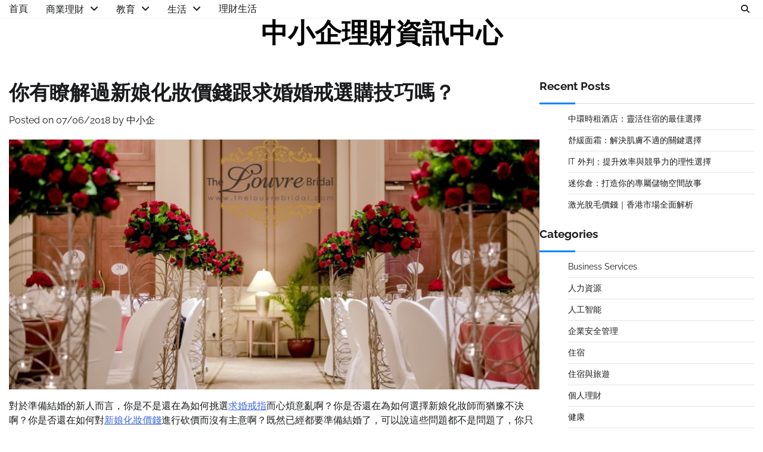

--- FILE ---
content_type: text/html; charset=UTF-8
request_url: https://www.radio71.hk/lifestyle/wedding/%E4%BD%A0%E6%9C%89%E7%9E%AD%E8%A7%A3%E9%81%8E%E6%96%B0%E5%A8%98%E5%8C%96%E5%A6%9D%E5%83%B9%E9%8C%A2%E8%B7%9F%E6%B1%82%E5%A9%9A%E5%A9%9A%E6%88%92%E9%81%B8%E8%B3%BC%E6%8A%80%E5%B7%A7%E5%97%8E%EF%BC%9F/
body_size: 16917
content:
<!doctype html>
<html lang="en-US">
<head>
	<meta charset="UTF-8">
	<meta name="viewport" content="width=device-width, initial-scale=1">
	<link rel="profile" href="https://gmpg.org/xfn/11">

	<meta name='robots' content='index, follow, max-image-preview:large, max-snippet:-1, max-video-preview:-1' />

	<!-- This site is optimized with the Yoast SEO plugin v25.1 - https://yoast.com/wordpress/plugins/seo/ -->
	<title>你有瞭解過新娘化妝價錢跟求婚婚戒選購技巧嗎？ - 中小企理財資訊中心</title>
	<link rel="canonical" href="https://www.radio71.hk/lifestyle/wedding/你有瞭解過新娘化妝價錢跟求婚婚戒選購技巧嗎？/" />
	<meta property="og:locale" content="en_US" />
	<meta property="og:type" content="article" />
	<meta property="og:title" content="你有瞭解過新娘化妝價錢跟求婚婚戒選購技巧嗎？ - 中小企理財資訊中心" />
	<meta property="og:description" content="對於準備結婚的新人而言，你是不是還在為如何挑選求婚戒指而心煩意亂啊？你是否還在為如何選擇新娘化妝師而猶豫不決啊？你是否還在如何對新娘化妝價錢進行砍價而沒有主意啊？既然已經都要準備結婚了，可以說這些問題都不是問題了，你只要稍稍費點腦筋跟時間，這些問題都可以統統解決了。 結婚最免不了的就是新娘化妝價錢跟挑選求婚婚戒。對於女人而言，在結婚之日都希望自己風風彩彩、光彩照人一般，但是這些都免不了請化妝師。對於新娘化妝價錢，幾乎市面上的價格都不會相差太大，就小編瞭解，一般普通跟妝師價格在800-1000元左右；中級價格一般在1000-2000元左右，高級價格則是2000-4000元左右，大家需根據自己的經濟情況而定。 至於求婚婚戒的選購，一般可以遵循以下的選購技巧，一是求婚婚戒的價格要適度，與自身生活水平相當價位就可以了；二是求婚婚戒的款式很重要，款式需綜合雙方的意見；三是求婚婚戒的質量要有保證，婚戒屬於奢侈品，購買次數不多，但是要保證質量才物有所值。 No related posts." />
	<meta property="og:url" content="https://www.radio71.hk/lifestyle/wedding/你有瞭解過新娘化妝價錢跟求婚婚戒選購技巧嗎？/" />
	<meta property="og:site_name" content="中小企理財資訊中心" />
	<meta property="article:published_time" content="2018-06-07T09:07:58+00:00" />
	<meta property="article:modified_time" content="2018-06-07T09:10:27+00:00" />
	<meta property="og:image" content="https://www.radio71.hk/wp-content/uploads/2018/06/wedding2.jpg" />
	<meta property="og:image:width" content="2000" />
	<meta property="og:image:height" content="1335" />
	<meta property="og:image:type" content="image/jpeg" />
	<meta name="author" content="中小企" />
	<meta name="twitter:card" content="summary_large_image" />
	<meta name="twitter:label1" content="Written by" />
	<meta name="twitter:data1" content="中小企" />
	<script type="application/ld+json" class="yoast-schema-graph">{"@context":"https://schema.org","@graph":[{"@type":"WebPage","@id":"https://www.radio71.hk/lifestyle/wedding/%e4%bd%a0%e6%9c%89%e7%9e%ad%e8%a7%a3%e9%81%8e%e6%96%b0%e5%a8%98%e5%8c%96%e5%a6%9d%e5%83%b9%e9%8c%a2%e8%b7%9f%e6%b1%82%e5%a9%9a%e5%a9%9a%e6%88%92%e9%81%b8%e8%b3%bc%e6%8a%80%e5%b7%a7%e5%97%8e%ef%bc%9f/","url":"https://www.radio71.hk/lifestyle/wedding/%e4%bd%a0%e6%9c%89%e7%9e%ad%e8%a7%a3%e9%81%8e%e6%96%b0%e5%a8%98%e5%8c%96%e5%a6%9d%e5%83%b9%e9%8c%a2%e8%b7%9f%e6%b1%82%e5%a9%9a%e5%a9%9a%e6%88%92%e9%81%b8%e8%b3%bc%e6%8a%80%e5%b7%a7%e5%97%8e%ef%bc%9f/","name":"你有瞭解過新娘化妝價錢跟求婚婚戒選購技巧嗎？ - 中小企理財資訊中心","isPartOf":{"@id":"https://www.radio71.hk/#website"},"primaryImageOfPage":{"@id":"https://www.radio71.hk/lifestyle/wedding/%e4%bd%a0%e6%9c%89%e7%9e%ad%e8%a7%a3%e9%81%8e%e6%96%b0%e5%a8%98%e5%8c%96%e5%a6%9d%e5%83%b9%e9%8c%a2%e8%b7%9f%e6%b1%82%e5%a9%9a%e5%a9%9a%e6%88%92%e9%81%b8%e8%b3%bc%e6%8a%80%e5%b7%a7%e5%97%8e%ef%bc%9f/#primaryimage"},"image":{"@id":"https://www.radio71.hk/lifestyle/wedding/%e4%bd%a0%e6%9c%89%e7%9e%ad%e8%a7%a3%e9%81%8e%e6%96%b0%e5%a8%98%e5%8c%96%e5%a6%9d%e5%83%b9%e9%8c%a2%e8%b7%9f%e6%b1%82%e5%a9%9a%e5%a9%9a%e6%88%92%e9%81%b8%e8%b3%bc%e6%8a%80%e5%b7%a7%e5%97%8e%ef%bc%9f/#primaryimage"},"thumbnailUrl":"https://www.radio71.hk/wp-content/uploads/2018/06/wedding2.jpg","datePublished":"2018-06-07T09:07:58+00:00","dateModified":"2018-06-07T09:10:27+00:00","author":{"@id":"https://www.radio71.hk/#/schema/person/f3a736ff2c249eabdf956cbaa1780ceb"},"breadcrumb":{"@id":"https://www.radio71.hk/lifestyle/wedding/%e4%bd%a0%e6%9c%89%e7%9e%ad%e8%a7%a3%e9%81%8e%e6%96%b0%e5%a8%98%e5%8c%96%e5%a6%9d%e5%83%b9%e9%8c%a2%e8%b7%9f%e6%b1%82%e5%a9%9a%e5%a9%9a%e6%88%92%e9%81%b8%e8%b3%bc%e6%8a%80%e5%b7%a7%e5%97%8e%ef%bc%9f/#breadcrumb"},"inLanguage":"en-US","potentialAction":[{"@type":"ReadAction","target":["https://www.radio71.hk/lifestyle/wedding/%e4%bd%a0%e6%9c%89%e7%9e%ad%e8%a7%a3%e9%81%8e%e6%96%b0%e5%a8%98%e5%8c%96%e5%a6%9d%e5%83%b9%e9%8c%a2%e8%b7%9f%e6%b1%82%e5%a9%9a%e5%a9%9a%e6%88%92%e9%81%b8%e8%b3%bc%e6%8a%80%e5%b7%a7%e5%97%8e%ef%bc%9f/"]}]},{"@type":"ImageObject","inLanguage":"en-US","@id":"https://www.radio71.hk/lifestyle/wedding/%e4%bd%a0%e6%9c%89%e7%9e%ad%e8%a7%a3%e9%81%8e%e6%96%b0%e5%a8%98%e5%8c%96%e5%a6%9d%e5%83%b9%e9%8c%a2%e8%b7%9f%e6%b1%82%e5%a9%9a%e5%a9%9a%e6%88%92%e9%81%b8%e8%b3%bc%e6%8a%80%e5%b7%a7%e5%97%8e%ef%bc%9f/#primaryimage","url":"https://www.radio71.hk/wp-content/uploads/2018/06/wedding2.jpg","contentUrl":"https://www.radio71.hk/wp-content/uploads/2018/06/wedding2.jpg","width":2000,"height":1335},{"@type":"BreadcrumbList","@id":"https://www.radio71.hk/lifestyle/wedding/%e4%bd%a0%e6%9c%89%e7%9e%ad%e8%a7%a3%e9%81%8e%e6%96%b0%e5%a8%98%e5%8c%96%e5%a6%9d%e5%83%b9%e9%8c%a2%e8%b7%9f%e6%b1%82%e5%a9%9a%e5%a9%9a%e6%88%92%e9%81%b8%e8%b3%bc%e6%8a%80%e5%b7%a7%e5%97%8e%ef%bc%9f/#breadcrumb","itemListElement":[{"@type":"ListItem","position":1,"name":"Home","item":"https://www.radio71.hk/"},{"@type":"ListItem","position":2,"name":"你有瞭解過新娘化妝價錢跟求婚婚戒選購技巧嗎？"}]},{"@type":"WebSite","@id":"https://www.radio71.hk/#website","url":"https://www.radio71.hk/","name":"中小企理財資訊中心","description":"","potentialAction":[{"@type":"SearchAction","target":{"@type":"EntryPoint","urlTemplate":"https://www.radio71.hk/?s={search_term_string}"},"query-input":{"@type":"PropertyValueSpecification","valueRequired":true,"valueName":"search_term_string"}}],"inLanguage":"en-US"},{"@type":"Person","@id":"https://www.radio71.hk/#/schema/person/f3a736ff2c249eabdf956cbaa1780ceb","name":"中小企","image":{"@type":"ImageObject","inLanguage":"en-US","@id":"https://www.radio71.hk/#/schema/person/image/","url":"https://secure.gravatar.com/avatar/69ff3a065834037d7231e4dab7b75656754fa7d182df16b56ef8dc10165e14b0?s=96&d=mm&r=g","contentUrl":"https://secure.gravatar.com/avatar/69ff3a065834037d7231e4dab7b75656754fa7d182df16b56ef8dc10165e14b0?s=96&d=mm&r=g","caption":"中小企"},"url":"https://www.radio71.hk/author/radi1hk1/"}]}</script>
	<!-- / Yoast SEO plugin. -->


<link rel="alternate" type="application/rss+xml" title="中小企理財資訊中心 &raquo; Feed" href="https://www.radio71.hk/feed/" />
<link rel="alternate" type="application/rss+xml" title="中小企理財資訊中心 &raquo; Comments Feed" href="https://www.radio71.hk/comments/feed/" />
<link rel="alternate" title="oEmbed (JSON)" type="application/json+oembed" href="https://www.radio71.hk/wp-json/oembed/1.0/embed?url=https%3A%2F%2Fwww.radio71.hk%2Flifestyle%2Fwedding%2F%25e4%25bd%25a0%25e6%259c%2589%25e7%259e%25ad%25e8%25a7%25a3%25e9%2581%258e%25e6%2596%25b0%25e5%25a8%2598%25e5%258c%2596%25e5%25a6%259d%25e5%2583%25b9%25e9%258c%25a2%25e8%25b7%259f%25e6%25b1%2582%25e5%25a9%259a%25e5%25a9%259a%25e6%2588%2592%25e9%2581%25b8%25e8%25b3%25bc%25e6%258a%2580%25e5%25b7%25a7%25e5%2597%258e%25ef%25bc%259f%2F" />
<link rel="alternate" title="oEmbed (XML)" type="text/xml+oembed" href="https://www.radio71.hk/wp-json/oembed/1.0/embed?url=https%3A%2F%2Fwww.radio71.hk%2Flifestyle%2Fwedding%2F%25e4%25bd%25a0%25e6%259c%2589%25e7%259e%25ad%25e8%25a7%25a3%25e9%2581%258e%25e6%2596%25b0%25e5%25a8%2598%25e5%258c%2596%25e5%25a6%259d%25e5%2583%25b9%25e9%258c%25a2%25e8%25b7%259f%25e6%25b1%2582%25e5%25a9%259a%25e5%25a9%259a%25e6%2588%2592%25e9%2581%25b8%25e8%25b3%25bc%25e6%258a%2580%25e5%25b7%25a7%25e5%2597%258e%25ef%25bc%259f%2F&#038;format=xml" />
<style id='wp-img-auto-sizes-contain-inline-css'>
img:is([sizes=auto i],[sizes^="auto," i]){contain-intrinsic-size:3000px 1500px}
/*# sourceURL=wp-img-auto-sizes-contain-inline-css */
</style>
<style id='wp-emoji-styles-inline-css'>

	img.wp-smiley, img.emoji {
		display: inline !important;
		border: none !important;
		box-shadow: none !important;
		height: 1em !important;
		width: 1em !important;
		margin: 0 0.07em !important;
		vertical-align: -0.1em !important;
		background: none !important;
		padding: 0 !important;
	}
/*# sourceURL=wp-emoji-styles-inline-css */
</style>
<style id='wp-block-library-inline-css'>
:root{--wp-block-synced-color:#7a00df;--wp-block-synced-color--rgb:122,0,223;--wp-bound-block-color:var(--wp-block-synced-color);--wp-editor-canvas-background:#ddd;--wp-admin-theme-color:#007cba;--wp-admin-theme-color--rgb:0,124,186;--wp-admin-theme-color-darker-10:#006ba1;--wp-admin-theme-color-darker-10--rgb:0,107,160.5;--wp-admin-theme-color-darker-20:#005a87;--wp-admin-theme-color-darker-20--rgb:0,90,135;--wp-admin-border-width-focus:2px}@media (min-resolution:192dpi){:root{--wp-admin-border-width-focus:1.5px}}.wp-element-button{cursor:pointer}:root .has-very-light-gray-background-color{background-color:#eee}:root .has-very-dark-gray-background-color{background-color:#313131}:root .has-very-light-gray-color{color:#eee}:root .has-very-dark-gray-color{color:#313131}:root .has-vivid-green-cyan-to-vivid-cyan-blue-gradient-background{background:linear-gradient(135deg,#00d084,#0693e3)}:root .has-purple-crush-gradient-background{background:linear-gradient(135deg,#34e2e4,#4721fb 50%,#ab1dfe)}:root .has-hazy-dawn-gradient-background{background:linear-gradient(135deg,#faaca8,#dad0ec)}:root .has-subdued-olive-gradient-background{background:linear-gradient(135deg,#fafae1,#67a671)}:root .has-atomic-cream-gradient-background{background:linear-gradient(135deg,#fdd79a,#004a59)}:root .has-nightshade-gradient-background{background:linear-gradient(135deg,#330968,#31cdcf)}:root .has-midnight-gradient-background{background:linear-gradient(135deg,#020381,#2874fc)}:root{--wp--preset--font-size--normal:16px;--wp--preset--font-size--huge:42px}.has-regular-font-size{font-size:1em}.has-larger-font-size{font-size:2.625em}.has-normal-font-size{font-size:var(--wp--preset--font-size--normal)}.has-huge-font-size{font-size:var(--wp--preset--font-size--huge)}.has-text-align-center{text-align:center}.has-text-align-left{text-align:left}.has-text-align-right{text-align:right}.has-fit-text{white-space:nowrap!important}#end-resizable-editor-section{display:none}.aligncenter{clear:both}.items-justified-left{justify-content:flex-start}.items-justified-center{justify-content:center}.items-justified-right{justify-content:flex-end}.items-justified-space-between{justify-content:space-between}.screen-reader-text{border:0;clip-path:inset(50%);height:1px;margin:-1px;overflow:hidden;padding:0;position:absolute;width:1px;word-wrap:normal!important}.screen-reader-text:focus{background-color:#ddd;clip-path:none;color:#444;display:block;font-size:1em;height:auto;left:5px;line-height:normal;padding:15px 23px 14px;text-decoration:none;top:5px;width:auto;z-index:100000}html :where(.has-border-color){border-style:solid}html :where([style*=border-top-color]){border-top-style:solid}html :where([style*=border-right-color]){border-right-style:solid}html :where([style*=border-bottom-color]){border-bottom-style:solid}html :where([style*=border-left-color]){border-left-style:solid}html :where([style*=border-width]){border-style:solid}html :where([style*=border-top-width]){border-top-style:solid}html :where([style*=border-right-width]){border-right-style:solid}html :where([style*=border-bottom-width]){border-bottom-style:solid}html :where([style*=border-left-width]){border-left-style:solid}html :where(img[class*=wp-image-]){height:auto;max-width:100%}:where(figure){margin:0 0 1em}html :where(.is-position-sticky){--wp-admin--admin-bar--position-offset:var(--wp-admin--admin-bar--height,0px)}@media screen and (max-width:600px){html :where(.is-position-sticky){--wp-admin--admin-bar--position-offset:0px}}

/*# sourceURL=wp-block-library-inline-css */
</style><style id='global-styles-inline-css'>
:root{--wp--preset--aspect-ratio--square: 1;--wp--preset--aspect-ratio--4-3: 4/3;--wp--preset--aspect-ratio--3-4: 3/4;--wp--preset--aspect-ratio--3-2: 3/2;--wp--preset--aspect-ratio--2-3: 2/3;--wp--preset--aspect-ratio--16-9: 16/9;--wp--preset--aspect-ratio--9-16: 9/16;--wp--preset--color--black: #000000;--wp--preset--color--cyan-bluish-gray: #abb8c3;--wp--preset--color--white: #ffffff;--wp--preset--color--pale-pink: #f78da7;--wp--preset--color--vivid-red: #cf2e2e;--wp--preset--color--luminous-vivid-orange: #ff6900;--wp--preset--color--luminous-vivid-amber: #fcb900;--wp--preset--color--light-green-cyan: #7bdcb5;--wp--preset--color--vivid-green-cyan: #00d084;--wp--preset--color--pale-cyan-blue: #8ed1fc;--wp--preset--color--vivid-cyan-blue: #0693e3;--wp--preset--color--vivid-purple: #9b51e0;--wp--preset--gradient--vivid-cyan-blue-to-vivid-purple: linear-gradient(135deg,rgb(6,147,227) 0%,rgb(155,81,224) 100%);--wp--preset--gradient--light-green-cyan-to-vivid-green-cyan: linear-gradient(135deg,rgb(122,220,180) 0%,rgb(0,208,130) 100%);--wp--preset--gradient--luminous-vivid-amber-to-luminous-vivid-orange: linear-gradient(135deg,rgb(252,185,0) 0%,rgb(255,105,0) 100%);--wp--preset--gradient--luminous-vivid-orange-to-vivid-red: linear-gradient(135deg,rgb(255,105,0) 0%,rgb(207,46,46) 100%);--wp--preset--gradient--very-light-gray-to-cyan-bluish-gray: linear-gradient(135deg,rgb(238,238,238) 0%,rgb(169,184,195) 100%);--wp--preset--gradient--cool-to-warm-spectrum: linear-gradient(135deg,rgb(74,234,220) 0%,rgb(151,120,209) 20%,rgb(207,42,186) 40%,rgb(238,44,130) 60%,rgb(251,105,98) 80%,rgb(254,248,76) 100%);--wp--preset--gradient--blush-light-purple: linear-gradient(135deg,rgb(255,206,236) 0%,rgb(152,150,240) 100%);--wp--preset--gradient--blush-bordeaux: linear-gradient(135deg,rgb(254,205,165) 0%,rgb(254,45,45) 50%,rgb(107,0,62) 100%);--wp--preset--gradient--luminous-dusk: linear-gradient(135deg,rgb(255,203,112) 0%,rgb(199,81,192) 50%,rgb(65,88,208) 100%);--wp--preset--gradient--pale-ocean: linear-gradient(135deg,rgb(255,245,203) 0%,rgb(182,227,212) 50%,rgb(51,167,181) 100%);--wp--preset--gradient--electric-grass: linear-gradient(135deg,rgb(202,248,128) 0%,rgb(113,206,126) 100%);--wp--preset--gradient--midnight: linear-gradient(135deg,rgb(2,3,129) 0%,rgb(40,116,252) 100%);--wp--preset--font-size--small: 12px;--wp--preset--font-size--medium: 20px;--wp--preset--font-size--large: 36px;--wp--preset--font-size--x-large: 42px;--wp--preset--font-size--regular: 16px;--wp--preset--font-size--larger: 36px;--wp--preset--font-size--huge: 48px;--wp--preset--spacing--20: 0.44rem;--wp--preset--spacing--30: 0.67rem;--wp--preset--spacing--40: 1rem;--wp--preset--spacing--50: 1.5rem;--wp--preset--spacing--60: 2.25rem;--wp--preset--spacing--70: 3.38rem;--wp--preset--spacing--80: 5.06rem;--wp--preset--shadow--natural: 6px 6px 9px rgba(0, 0, 0, 0.2);--wp--preset--shadow--deep: 12px 12px 50px rgba(0, 0, 0, 0.4);--wp--preset--shadow--sharp: 6px 6px 0px rgba(0, 0, 0, 0.2);--wp--preset--shadow--outlined: 6px 6px 0px -3px rgb(255, 255, 255), 6px 6px rgb(0, 0, 0);--wp--preset--shadow--crisp: 6px 6px 0px rgb(0, 0, 0);}:where(.is-layout-flex){gap: 0.5em;}:where(.is-layout-grid){gap: 0.5em;}body .is-layout-flex{display: flex;}.is-layout-flex{flex-wrap: wrap;align-items: center;}.is-layout-flex > :is(*, div){margin: 0;}body .is-layout-grid{display: grid;}.is-layout-grid > :is(*, div){margin: 0;}:where(.wp-block-columns.is-layout-flex){gap: 2em;}:where(.wp-block-columns.is-layout-grid){gap: 2em;}:where(.wp-block-post-template.is-layout-flex){gap: 1.25em;}:where(.wp-block-post-template.is-layout-grid){gap: 1.25em;}.has-black-color{color: var(--wp--preset--color--black) !important;}.has-cyan-bluish-gray-color{color: var(--wp--preset--color--cyan-bluish-gray) !important;}.has-white-color{color: var(--wp--preset--color--white) !important;}.has-pale-pink-color{color: var(--wp--preset--color--pale-pink) !important;}.has-vivid-red-color{color: var(--wp--preset--color--vivid-red) !important;}.has-luminous-vivid-orange-color{color: var(--wp--preset--color--luminous-vivid-orange) !important;}.has-luminous-vivid-amber-color{color: var(--wp--preset--color--luminous-vivid-amber) !important;}.has-light-green-cyan-color{color: var(--wp--preset--color--light-green-cyan) !important;}.has-vivid-green-cyan-color{color: var(--wp--preset--color--vivid-green-cyan) !important;}.has-pale-cyan-blue-color{color: var(--wp--preset--color--pale-cyan-blue) !important;}.has-vivid-cyan-blue-color{color: var(--wp--preset--color--vivid-cyan-blue) !important;}.has-vivid-purple-color{color: var(--wp--preset--color--vivid-purple) !important;}.has-black-background-color{background-color: var(--wp--preset--color--black) !important;}.has-cyan-bluish-gray-background-color{background-color: var(--wp--preset--color--cyan-bluish-gray) !important;}.has-white-background-color{background-color: var(--wp--preset--color--white) !important;}.has-pale-pink-background-color{background-color: var(--wp--preset--color--pale-pink) !important;}.has-vivid-red-background-color{background-color: var(--wp--preset--color--vivid-red) !important;}.has-luminous-vivid-orange-background-color{background-color: var(--wp--preset--color--luminous-vivid-orange) !important;}.has-luminous-vivid-amber-background-color{background-color: var(--wp--preset--color--luminous-vivid-amber) !important;}.has-light-green-cyan-background-color{background-color: var(--wp--preset--color--light-green-cyan) !important;}.has-vivid-green-cyan-background-color{background-color: var(--wp--preset--color--vivid-green-cyan) !important;}.has-pale-cyan-blue-background-color{background-color: var(--wp--preset--color--pale-cyan-blue) !important;}.has-vivid-cyan-blue-background-color{background-color: var(--wp--preset--color--vivid-cyan-blue) !important;}.has-vivid-purple-background-color{background-color: var(--wp--preset--color--vivid-purple) !important;}.has-black-border-color{border-color: var(--wp--preset--color--black) !important;}.has-cyan-bluish-gray-border-color{border-color: var(--wp--preset--color--cyan-bluish-gray) !important;}.has-white-border-color{border-color: var(--wp--preset--color--white) !important;}.has-pale-pink-border-color{border-color: var(--wp--preset--color--pale-pink) !important;}.has-vivid-red-border-color{border-color: var(--wp--preset--color--vivid-red) !important;}.has-luminous-vivid-orange-border-color{border-color: var(--wp--preset--color--luminous-vivid-orange) !important;}.has-luminous-vivid-amber-border-color{border-color: var(--wp--preset--color--luminous-vivid-amber) !important;}.has-light-green-cyan-border-color{border-color: var(--wp--preset--color--light-green-cyan) !important;}.has-vivid-green-cyan-border-color{border-color: var(--wp--preset--color--vivid-green-cyan) !important;}.has-pale-cyan-blue-border-color{border-color: var(--wp--preset--color--pale-cyan-blue) !important;}.has-vivid-cyan-blue-border-color{border-color: var(--wp--preset--color--vivid-cyan-blue) !important;}.has-vivid-purple-border-color{border-color: var(--wp--preset--color--vivid-purple) !important;}.has-vivid-cyan-blue-to-vivid-purple-gradient-background{background: var(--wp--preset--gradient--vivid-cyan-blue-to-vivid-purple) !important;}.has-light-green-cyan-to-vivid-green-cyan-gradient-background{background: var(--wp--preset--gradient--light-green-cyan-to-vivid-green-cyan) !important;}.has-luminous-vivid-amber-to-luminous-vivid-orange-gradient-background{background: var(--wp--preset--gradient--luminous-vivid-amber-to-luminous-vivid-orange) !important;}.has-luminous-vivid-orange-to-vivid-red-gradient-background{background: var(--wp--preset--gradient--luminous-vivid-orange-to-vivid-red) !important;}.has-very-light-gray-to-cyan-bluish-gray-gradient-background{background: var(--wp--preset--gradient--very-light-gray-to-cyan-bluish-gray) !important;}.has-cool-to-warm-spectrum-gradient-background{background: var(--wp--preset--gradient--cool-to-warm-spectrum) !important;}.has-blush-light-purple-gradient-background{background: var(--wp--preset--gradient--blush-light-purple) !important;}.has-blush-bordeaux-gradient-background{background: var(--wp--preset--gradient--blush-bordeaux) !important;}.has-luminous-dusk-gradient-background{background: var(--wp--preset--gradient--luminous-dusk) !important;}.has-pale-ocean-gradient-background{background: var(--wp--preset--gradient--pale-ocean) !important;}.has-electric-grass-gradient-background{background: var(--wp--preset--gradient--electric-grass) !important;}.has-midnight-gradient-background{background: var(--wp--preset--gradient--midnight) !important;}.has-small-font-size{font-size: var(--wp--preset--font-size--small) !important;}.has-medium-font-size{font-size: var(--wp--preset--font-size--medium) !important;}.has-large-font-size{font-size: var(--wp--preset--font-size--large) !important;}.has-x-large-font-size{font-size: var(--wp--preset--font-size--x-large) !important;}
/*# sourceURL=global-styles-inline-css */
</style>

<style id='classic-theme-styles-inline-css'>
/*! This file is auto-generated */
.wp-block-button__link{color:#fff;background-color:#32373c;border-radius:9999px;box-shadow:none;text-decoration:none;padding:calc(.667em + 2px) calc(1.333em + 2px);font-size:1.125em}.wp-block-file__button{background:#32373c;color:#fff;text-decoration:none}
/*# sourceURL=/wp-includes/css/classic-themes.min.css */
</style>
<link rel='stylesheet' id='blog-talk-fonts-css' href='https://www.radio71.hk/wp-content/fonts/307d07cc8c97a9ed3a2f904a168caf09.css' media='all' />
<link rel='stylesheet' id='blog-talk-slick-style-css' href='https://www.radio71.hk/wp-content/themes/blog-talk/assets/css/slick.min.css?ver=1.8.0' media='all' />
<link rel='stylesheet' id='blog-talk-fontawesome-style-css' href='https://www.radio71.hk/wp-content/themes/blog-talk/assets/css/fontawesome.min.css?ver=6.4.2' media='all' />
<link rel='stylesheet' id='blog-talk-blocks-style-css' href='https://www.radio71.hk/wp-content/themes/blog-talk/assets/css/blocks.min.css?ver=6.9' media='all' />
<link rel='stylesheet' id='blog-talk-style-css' href='https://www.radio71.hk/wp-content/themes/blog-talk/style.css?ver=1.0.3' media='all' />
<link rel='stylesheet' id='simple-social-icons-font-css' href='https://www.radio71.hk/wp-content/plugins/simple-social-icons/css/style.css?ver=3.0.2' media='all' />
<link rel='stylesheet' id='yarppRelatedCss-css' href='https://www.radio71.hk/wp-content/plugins/yet-another-related-posts-plugin/style/related.css?ver=5.30.11' media='all' />
<script src="https://www.radio71.hk/wp-includes/js/jquery/jquery.min.js?ver=3.7.1" id="jquery-core-js"></script>
<script src="https://www.radio71.hk/wp-includes/js/jquery/jquery-migrate.min.js?ver=3.4.1" id="jquery-migrate-js"></script>
<link rel="https://api.w.org/" href="https://www.radio71.hk/wp-json/" /><link rel="alternate" title="JSON" type="application/json" href="https://www.radio71.hk/wp-json/wp/v2/posts/656" /><link rel="EditURI" type="application/rsd+xml" title="RSD" href="https://www.radio71.hk/xmlrpc.php?rsd" />
<meta name="generator" content="WordPress 6.9" />
<link rel='shortlink' href='https://www.radio71.hk/?p=656' />

<style type="text/css" id="breadcrumb-trail-css">.trail-items li:not(:last-child):after {content: "/";}</style>
	<style type="text/css">

		/* Site title and tagline color css */
		.site-title a{
			color: #000000;
		}
		.site-description {
			color: #404040;
		}
		/* End Site title and tagline color css */

		/* Primay color css */
		:root {
			--header-text-color: #000000;
		}

		/* Primay color css */

		/*Typography CSS*/

		
		
		
		
	/*End Typography CSS*/

</style>

	<link rel="icon" href="https://www.radio71.hk/wp-content/uploads/2020/09/cropped-office-1209640_1280-32x32.jpg" sizes="32x32" />
<link rel="icon" href="https://www.radio71.hk/wp-content/uploads/2020/09/cropped-office-1209640_1280-192x192.jpg" sizes="192x192" />
<link rel="apple-touch-icon" href="https://www.radio71.hk/wp-content/uploads/2020/09/cropped-office-1209640_1280-180x180.jpg" />
<meta name="msapplication-TileImage" content="https://www.radio71.hk/wp-content/uploads/2020/09/cropped-office-1209640_1280-270x270.jpg" />
</head>

<body class="wp-singular post-template-default single single-post postid-656 single-format-standard wp-embed-responsive wp-theme-blog-talk right-sidebar">
		<div id="page" class="site">
		<a class="skip-link screen-reader-text" href="#primary-content">Skip to content</a>

		<div id="loader">
			<div class="loader-container">
				<div id="preloader">
					<div class="pre-loader-6"></div>
				</div>
			</div>
		</div><!-- #loader -->

		<header id="masthead" class="site-header">
			<div class="header-outer-wrapper">
				<div class="adore-header">
					<div class="theme-wrapper">
						<div class="header-wrapper">
							<div class="header-nav-search">
								<div class="header-navigation">
									<nav id="site-navigation" class="main-navigation">
										<button class="menu-toggle" aria-controls="primary-menu" aria-expanded="false">
											<span></span>
											<span></span>
											<span></span>
										</button>
										<div class="menu-top-menu-container"><ul id="primary-menu" class="menu"><li id="menu-item-15" class="menu-item menu-item-type-custom menu-item-object-custom menu-item-15"><a href="http://radio71.hk">首頁</a></li>
<li id="menu-item-394" class="menu-item menu-item-type-taxonomy menu-item-object-category menu-item-has-children menu-item-394"><a href="https://www.radio71.hk/category/business/">商業理財</a>
<ul class="sub-menu">
	<li id="menu-item-395" class="menu-item menu-item-type-taxonomy menu-item-object-category menu-item-395"><a href="https://www.radio71.hk/category/business/property/">地產</a></li>
	<li id="menu-item-396" class="menu-item menu-item-type-taxonomy menu-item-object-category menu-item-396"><a href="https://www.radio71.hk/category/business/onlineshop/">網店</a></li>
	<li id="menu-item-397" class="menu-item menu-item-type-taxonomy menu-item-object-category menu-item-397"><a href="https://www.radio71.hk/category/business/finance/">金融</a></li>
</ul>
</li>
<li id="menu-item-398" class="menu-item menu-item-type-taxonomy menu-item-object-category menu-item-has-children menu-item-398"><a href="https://www.radio71.hk/category/education/">教育</a>
<ul class="sub-menu">
	<li id="menu-item-399" class="menu-item menu-item-type-taxonomy menu-item-object-category menu-item-399"><a href="https://www.radio71.hk/category/education/hobbies/">興趣</a></li>
	<li id="menu-item-400" class="menu-item menu-item-type-taxonomy menu-item-object-category menu-item-400"><a href="https://www.radio71.hk/category/education/supplementeducation/">補習</a></li>
</ul>
</li>
<li id="menu-item-401" class="menu-item menu-item-type-taxonomy menu-item-object-category current-post-ancestor menu-item-has-children menu-item-401"><a href="https://www.radio71.hk/category/lifestyle/">生活</a>
<ul class="sub-menu">
	<li id="menu-item-402" class="menu-item menu-item-type-taxonomy menu-item-object-category menu-item-402"><a href="https://www.radio71.hk/category/lifestyle/health/">健康</a></li>
	<li id="menu-item-403" class="menu-item menu-item-type-taxonomy menu-item-object-category menu-item-403"><a href="https://www.radio71.hk/category/lifestyle/housing/">家居</a></li>
	<li id="menu-item-404" class="menu-item menu-item-type-taxonomy menu-item-object-category menu-item-404"><a href="https://www.radio71.hk/category/lifestyle/pets/">寵物</a></li>
	<li id="menu-item-405" class="menu-item menu-item-type-taxonomy menu-item-object-category menu-item-405"><a href="https://www.radio71.hk/category/lifestyle/travel/">旅遊</a></li>
	<li id="menu-item-406" class="menu-item menu-item-type-taxonomy menu-item-object-category menu-item-406"><a href="https://www.radio71.hk/category/lifestyle/furneral/">殯儀</a></li>
	<li id="menu-item-407" class="menu-item menu-item-type-taxonomy menu-item-object-category current-post-ancestor current-menu-parent current-post-parent menu-item-407"><a href="https://www.radio71.hk/category/lifestyle/wedding/">結婚</a></li>
	<li id="menu-item-408" class="menu-item menu-item-type-taxonomy menu-item-object-category menu-item-408"><a href="https://www.radio71.hk/category/lifestyle/beauty/">美容</a></li>
	<li id="menu-item-409" class="menu-item menu-item-type-taxonomy menu-item-object-category menu-item-409"><a href="https://www.radio71.hk/category/lifestyle/sport/">運動</a></li>
	<li id="menu-item-410" class="menu-item menu-item-type-taxonomy menu-item-object-category menu-item-410"><a href="https://www.radio71.hk/category/lifestyle/fb/">飲食</a></li>
</ul>
</li>
<li id="menu-item-411" class="menu-item menu-item-type-taxonomy menu-item-object-category menu-item-411"><a href="https://www.radio71.hk/category/it/">理財生活</a></li>
</ul></div>									</nav><!-- #site-navigation -->
								</div>
								<div class="header-end">
									<div class="social-icons">
																			</div>
									<div class="navigation-search">
										<div class="navigation-search-wrap">
											<a href="#" title="Search" class="navigation-search-icon">
												<i class="fa fa-search"></i>
											</a>
											<div class="navigation-search-form">
												<form role="search" method="get" class="search-form" action="https://www.radio71.hk/">
				<label>
					<span class="screen-reader-text">Search for:</span>
					<input type="search" class="search-field" placeholder="Search &hellip;" value="" name="s" />
				</label>
				<input type="submit" class="search-submit" value="Search" />
			</form>											</div>
										</div>
									</div>
								</div>
							</div>
						</div>
					</div>
				</div>
			</div>
			<div class="adore-header-title">
				<div class="theme-wrapper">
					<div class="site-branding">
						
							<div class="site-identity">
																<p class="site-title"><a href="https://www.radio71.hk/" rel="home">中小企理財資訊中心</a></p>
														</div>

										</div><!-- .site-branding -->
			</div>
		</div>
	</header><!-- #masthead -->

	<div id="primary-content" class="primary-site-content">

		
			<div id="content" class="site-content theme-wrapper">
				<div class="theme-wrap">

				
<main id="primary" class="site-main">

	
<article id="post-656" class="post-656 post type-post status-publish format-standard has-post-thumbnail hentry category-wedding">
				<header class="entry-header">
				<h1 class="entry-title">你有瞭解過新娘化妝價錢跟求婚婚戒選購技巧嗎？</h1>			</header><!-- .entry-header -->
					<div class="entry-meta">
				<span class="posted-on">Posted on <a href="https://www.radio71.hk/lifestyle/wedding/%e4%bd%a0%e6%9c%89%e7%9e%ad%e8%a7%a3%e9%81%8e%e6%96%b0%e5%a8%98%e5%8c%96%e5%a6%9d%e5%83%b9%e9%8c%a2%e8%b7%9f%e6%b1%82%e5%a9%9a%e5%a9%9a%e6%88%92%e9%81%b8%e8%b3%bc%e6%8a%80%e5%b7%a7%e5%97%8e%ef%bc%9f/" rel="bookmark"><time class="entry-date published" datetime="2018-06-07T17:07:58+08:00">07/06/2018</time><time class="updated" datetime="2018-06-07T17:10:27+08:00">07/06/2018</time></a></span><span class="byline"> by <span class="author vcard"><a class="url fn n" href="https://www.radio71.hk/author/radi1hk1/">中小企</a></span></span>			</div><!-- .entry-meta -->
				
	
		<div class="post-thumbnail">
			<img width="850" height="400" src="https://www.radio71.hk/wp-content/uploads/2018/06/wedding2-850x400.jpg" class="attachment-post-thumbnail size-post-thumbnail wp-post-image" alt="" decoding="async" fetchpriority="high" />		</div><!-- .post-thumbnail -->

		
		<div class="entry-content">
			<p><span style="font-weight: 400;">對於準備結婚的新人而言，你是不是還在為如何挑選</span><a href="http://jewelry.bespoke-wedding.com/"><span style="font-weight: 400;">求婚戒指</span></a><span style="font-weight: 400;">而心煩意亂啊？你是否還在為如何選擇新娘化妝師而猶豫不決啊？你是否還在如何對</span><a href="http://beaute.bespoke-wedding.com/"><span style="font-weight: 400;">新娘化妝價錢</span></a><span style="font-weight: 400;">進行砍價而沒有主意啊？既然已經都要準備結婚了，可以說這些問題都不是問題了，你只要稍稍費點腦筋跟時間，這些問題都可以統統解決了。</span></p>
<p><span style="font-weight: 400;">結婚最免不了的就是新娘化妝價錢跟挑選求婚婚戒。對於女人而言，在結婚之日都希望自己風風彩彩、光彩照人一般，但是這些都免不了請化妝師。對於新娘化妝價錢，幾乎市面上的價格都不會相差太大，就小編瞭解，一般普通跟妝師價格在800-1000元左右；中級價格一般在1000-2000元左右，高級價格則是2000-4000元左右，大家需根據自己的經濟情況而定。</span></p>
<p><span style="font-weight: 400;">至於求婚婚戒的選購，一般可以遵循以下的選購技巧，一是求婚婚戒的價格要適度，與自身生活水平相當價位就可以了；二是求婚婚戒的款式很重要，款式需綜合雙方的意見；三是求婚婚戒的質量要有保證，婚戒屬於奢侈品，購買次數不多，但是要保證質量才物有所值。</span></p>
<div class='yarpp yarpp-related yarpp-related-website yarpp-related-none yarpp-template-list'>
<p>No related posts.</p>
</div>
		</div><!-- .entry-content -->
	<footer class="entry-footer">
		<span class="cat-links">Posted in <a href="https://www.radio71.hk/category/lifestyle/wedding/" rel="category tag">結婚</a></span>	</footer><!-- .entry-footer -->
</article><!-- #post-656 -->

	<nav class="navigation post-navigation" aria-label="Posts">
		<h2 class="screen-reader-text">Post navigation</h2>
		<div class="nav-links"><div class="nav-previous"><a href="https://www.radio71.hk/business/%e9%a6%99%e6%b8%af%e5%9f%9f%e5%90%8d%e8%a8%bb%e5%86%8a%e6%bb%bf%e8%b6%b3%e5%b0%88%e5%88%a9%e7%94%b3%e8%ab%8b%e8%b3%87%e5%8a%a9%e8%a8%88%e5%8a%83%e5%97%8e/" rel="prev"><span class="nav-subtitle">Previous:</span> <span class="nav-title">香港域名註冊滿足專利申請資助計劃嗎</span></a></div><div class="nav-next"><a href="https://www.radio71.hk/business/%e5%85%ac%e5%8f%b8%e8%a8%bb%e5%86%8a%e6%9c%8d%e5%8b%99%e6%89%be%e8%aa%b0%e8%be%a6%e7%90%86%e6%af%94%e8%bc%83%e5%a5%bd/" rel="next"><span class="nav-subtitle">Next:</span> <span class="nav-title">公司註冊服務找誰辦理比較好</span></a></div></div>
	</nav>				<div class="related-posts">
											<h2>Related Posts</h2>
										<div class="theme-archive-layout grid-layout grid-column-3">
													<article id="post-434" class="post-434 post type-post status-publish format-standard hentry category-lifestyle category-wedding">
								<div class="post-item post-grid">
									<div class="post-item-image">
										<a href="https://www.radio71.hk/lifestyle/%e9%a6%99%e6%b8%af%e5%a9%9a%e7%a6%ae%e7%b5%b1%e7%b1%8c%e5%85%ac%e5%8f%b8%e5%8f%af%e4%bb%a5%e6%8f%90%e4%be%9b%e7%9a%84%e6%9c%8d%e5%8b%99%e6%9c%89%e5%93%aa%e4%ba%9b%ef%bc%9f/"></a>
									</div>
									<div class="post-item-content">
										<div class="entry-cat">
											<ul class="post-categories">
	<li><a href="https://www.radio71.hk/category/lifestyle/" rel="category tag">生活</a></li>
	<li><a href="https://www.radio71.hk/category/lifestyle/wedding/" rel="category tag">結婚</a></li></ul>										</div>
										<h2 class="entry-title"><a href="https://www.radio71.hk/lifestyle/%e9%a6%99%e6%b8%af%e5%a9%9a%e7%a6%ae%e7%b5%b1%e7%b1%8c%e5%85%ac%e5%8f%b8%e5%8f%af%e4%bb%a5%e6%8f%90%e4%be%9b%e7%9a%84%e6%9c%8d%e5%8b%99%e6%9c%89%e5%93%aa%e4%ba%9b%ef%bc%9f/" rel="bookmark">香港婚禮統籌公司可以提供的服務有哪些？</a></h2>										<ul class="entry-meta">
											<li class="post-author"> <a href="https://www.radio71.hk/author/radi1hk1/">中小企</a></li>
											<li class="post-date">10/01/2017</li>
										</ul>
										<div class="post-content">
											<p>除了某一些從小就開始憧憬並計劃自己婚禮的女生更願意設計自己的婚禮之外，其他人會因為工作繁忙等原因更傾向於把相關的內容留給香港婚禮統籌公司來搞定。那麼香港婚禮統籌公司可以提供的服務有哪些呢？ 首先就是婚禮的策劃了。在新人們選定了日期、確定了打算在整個婚宴中花費多少錢之後，婚禮策劃師就會根據客戶的要求的花費來選擇適合的酒店和婚禮服務，這其中包括場地的布置、婚禮主題的確定、婚紗的拍攝甚至是蜜月的計劃等等。Infinity chapel 結婚也是香港婚禮統籌公司的服務範圍之一。總之，如果想要方便快捷的話，香港婚禮統籌公司就是一個不錯的選擇方式。 不過，還有一些是新人需要自己注意和准備的，那就是婚禮的服飾。雖然說香港婚禮統籌公司可以提供婚紗或者介紹婚紗租賃的地方，但是婚紗這東西就和愛情一樣，別人推介的不一定合自己的心意，只有那些自己偶然看到讓自己心跳慢半拍的婚紗才是屬於你的婚紗。 No related posts.</p>
										</div><!-- post-content -->
									</div>
								</div>
							</article>
														<article id="post-427" class="post-427 post type-post status-publish format-standard hentry category-lifestyle category-wedding">
								<div class="post-item post-grid">
									<div class="post-item-image">
										<a href="https://www.radio71.hk/lifestyle/%e5%a9%9a%e5%ae%b4%e8%a8%ad%e8%a8%88%e6%b3%a8%e9%87%8d%e9%80%99%e5%b9%be%e5%80%8b%e8%a6%81%e9%bb%9e%e5%b0%b1%e5%8f%af%e4%bb%a5%e8%ae%8a%e5%be%97%e6%9c%89%e8%88%87%e7%9c%be%e4%b8%8d%e5%90%8c/"></a>
									</div>
									<div class="post-item-content">
										<div class="entry-cat">
											<ul class="post-categories">
	<li><a href="https://www.radio71.hk/category/lifestyle/" rel="category tag">生活</a></li>
	<li><a href="https://www.radio71.hk/category/lifestyle/wedding/" rel="category tag">結婚</a></li></ul>										</div>
										<h2 class="entry-title"><a href="https://www.radio71.hk/lifestyle/%e5%a9%9a%e5%ae%b4%e8%a8%ad%e8%a8%88%e6%b3%a8%e9%87%8d%e9%80%99%e5%b9%be%e5%80%8b%e8%a6%81%e9%bb%9e%e5%b0%b1%e5%8f%af%e4%bb%a5%e8%ae%8a%e5%be%97%e6%9c%89%e8%88%87%e7%9c%be%e4%b8%8d%e5%90%8c/" rel="bookmark">婚宴設計注重這幾個要點就可以變得有與眾不同</a></h2>										<ul class="entry-meta">
											<li class="post-author"> <a href="https://www.radio71.hk/author/radi1hk1/">中小企</a></li>
											<li class="post-date">09/01/2017</li>
										</ul>
										<div class="post-content">
											<p>相信很多的新娘都希望自己的婚禮是與眾不同的，其中婚宴的佈局和設置是非常重要和關鍵的，而且有的時候如果我們沒有認識到他們之間的不同就無法感受到他們之間的差異，有的時候對我們的影響是非常大的，而且未來很多婚宴設計中還是有更多新的嘗試方式的，至少對我們來說會帶來更多新的嘗試空間的。 未來在婚宴設計上還是有很多新的方向，而且對於未來很多婚宴設計中給我們帶來的新的嘗試確實也比較多，對於大家來說香港婚宴設計應該注意幾個場地，首先就是所有賓客到達的簽到區，這裡往往是賓客看到的第一個場景，如果能夠很有特色一定會給他們留下深刻的印象，其次就是合影區，合影區如果很溫馨浪漫相信也是婚禮的一個縮影。 婚宴的設計中很多時候大家都會很注重迎賓區的設計，其中最重要的就是讓賓客感受到特點和不同，有的朋友也會在婚宴設計中對甜品區進行重點打造，因為他們的設計更多的時候是一種全新的創新，這種創新確實非常不錯，而且每個人都能夠感受到很多的不同，對我們的幫助作用確實很大。 &nbsp; No related posts.</p>
										</div><!-- post-content -->
									</div>
								</div>
							</article>
														<article id="post-539" class="post-539 post type-post status-publish format-standard has-post-thumbnail hentry category-lifestyle category-wedding">
								<div class="post-item post-grid">
									<div class="post-item-image">
										<a href="https://www.radio71.hk/lifestyle/%e6%9c%89%e5%bf%85%e8%a6%81%e6%81%a5%e7%ac%91%e5%a5%b3%e5%90%8c%e6%80%a7%e8%a1%8c%e7%82%ba%e5%97%8e%ef%bc%9f/">
		<div class="post-thumbnail">
			<img width="700" height="400" src="https://www.radio71.hk/wp-content/uploads/2017/08/1445591079679544739-700x400.jpg" class="attachment-post-thumbnail size-post-thumbnail wp-post-image" alt="" decoding="async" />		</div><!-- .post-thumbnail -->

		</a>
									</div>
									<div class="post-item-content">
										<div class="entry-cat">
											<ul class="post-categories">
	<li><a href="https://www.radio71.hk/category/lifestyle/" rel="category tag">生活</a></li>
	<li><a href="https://www.radio71.hk/category/lifestyle/wedding/" rel="category tag">結婚</a></li></ul>										</div>
										<h2 class="entry-title"><a href="https://www.radio71.hk/lifestyle/%e6%9c%89%e5%bf%85%e8%a6%81%e6%81%a5%e7%ac%91%e5%a5%b3%e5%90%8c%e6%80%a7%e8%a1%8c%e7%82%ba%e5%97%8e%ef%bc%9f/" rel="bookmark">有必要恥笑女同性行為嗎？</a></h2>										<ul class="entry-meta">
											<li class="post-author"> <a href="https://www.radio71.hk/author/radi1hk1/">中小企</a></li>
											<li class="post-date">15/08/2017</li>
										</ul>
										<div class="post-content">
											<p>說到女同性戀的現象，在國內出現越來越多了。或許是個人性取向問題，又或者是工作壓力或者對男性所作所為不認可轉為喜歡女性。但不管怎麼樣，對於這部分的群體，我們並不提倡這種行當，當然也不要直接質疑這種現象，畢竟只要她們不違法不犯規，我們就不必要去聲討她人。 女同性戀的情況雖然接受的人慢慢增多，但由於國內傳承的是數千年來傳統文化，要達到大多數人接受那可能性還不大，即使是國外發達國家，社會開放程度很大，但對於這種現象還是有一定的保留意見。 如果有朋友想選擇女同性戀，那必須要慎重，不僅要突破自己的心理壓力，也要真正面對社會人對自己的看法。但不管怎麼樣，一定要注意自己的言行舉止，千萬不要涉及法律法規，在法律面前，人人平等，千萬不要因個人的一些想法而影響了社會的正常運營。無論誰，如果破壞了社會的和諧和穩定，那最終的後果還是嚴重的，對自己是不利的。當然，選擇女同性戀，那對一些人來說，就是自由，內心的解放，不管怎麼樣，相信自己，在不影響社會穩定的情況，有時候過好自己的日子也是關鍵的。 No related posts.</p>
										</div><!-- post-content -->
									</div>
								</div>
							</article>
												</div>
				</div>
				
	</main><!-- #main -->

	
<aside id="secondary" class="widget-area">
	
		<section id="recent-posts-2" class="widget widget_recent_entries">
		<h2 class="widget-title">Recent Posts</h2>
		<ul>
											<li>
					<a href="https://www.radio71.hk/%e6%97%85%e9%81%8a%e4%bd%8f%e5%ae%bf%e6%8e%a8%e8%96%a6/%e4%b8%ad%e7%92%b0%e6%99%82%e7%a7%9f%e9%85%92%e5%ba%97%ef%bc%9a%e9%9d%88%e6%b4%bb%e4%bd%8f%e5%ae%bf%e7%9a%84%e6%9c%80%e4%bd%b3%e9%81%b8%e6%93%87/">中環時租酒店：靈活住宿的最佳選擇</a>
									</li>
											<li>
					<a href="https://www.radio71.hk/%e7%be%8e%e5%ae%b9%e8%88%87%e8%ad%b7%e8%86%9a/%e8%88%92%e7%b7%a9%e9%9d%a2%e9%9c%9c%ef%bc%9a%e8%a7%a3%e6%b1%ba%e8%82%8c%e8%86%9a%e4%b8%8d%e9%81%a9%e7%9a%84%e9%97%9c%e9%8d%b5%e9%81%b8%e6%93%87/">舒緩面霜：解決肌膚不適的關鍵選擇</a>
									</li>
											<li>
					<a href="https://www.radio71.hk/%e5%95%86%e6%a5%ad%e8%88%87%e5%89%b5%e6%a5%ad/it-%e5%a4%96%e5%88%a4%ef%bc%9a%e6%8f%90%e5%8d%87%e6%95%88%e7%8e%87%e8%88%87%e7%ab%b6%e7%88%ad%e5%8a%9b%e7%9a%84%e7%90%86%e6%80%a7%e9%81%b8%e6%93%87/">IT 外判：提升效率與競爭力的理性選擇</a>
									</li>
											<li>
					<a href="https://www.radio71.hk/%e5%95%86%e6%a5%ad%e8%88%87%e5%89%b5%e6%a5%ad/%e8%bf%b7%e4%bd%a0%e5%80%89%ef%bc%9a%e6%89%93%e9%80%a0%e4%bd%a0%e7%9a%84%e5%b0%88%e5%b1%ac%e5%84%b2%e7%89%a9%e7%a9%ba%e9%96%93%e6%95%85%e4%ba%8b/">迷你倉：打造你的專屬儲物空間故事</a>
									</li>
											<li>
					<a href="https://www.radio71.hk/%e7%be%8e%e5%ae%b9%e8%88%87%e8%ad%b7%e8%86%9a/%e6%bf%80%e5%85%89%e8%84%ab%e6%af%9b%e5%83%b9%e9%8c%a2%ef%bd%9c%e9%a6%99%e6%b8%af%e5%b8%82%e5%a0%b4%e5%85%a8%e9%9d%a2%e8%a7%a3%e6%9e%90/">激光脫毛價錢｜香港市場全面解析</a>
									</li>
					</ul>

		</section><section id="categories-2" class="widget widget_categories"><h2 class="widget-title">Categories</h2>
			<ul>
					<li class="cat-item cat-item-65"><a href="https://www.radio71.hk/category/business-services/">Business Services</a>
</li>
	<li class="cat-item cat-item-94"><a href="https://www.radio71.hk/category/%e4%ba%ba%e5%8a%9b%e8%b3%87%e6%ba%90/">人力資源</a>
</li>
	<li class="cat-item cat-item-79"><a href="https://www.radio71.hk/category/%e4%ba%ba%e5%b7%a5%e6%99%ba%e8%83%bd/">人工智能</a>
</li>
	<li class="cat-item cat-item-104"><a href="https://www.radio71.hk/category/%e4%bc%81%e6%a5%ad%e5%ae%89%e5%85%a8%e7%ae%a1%e7%90%86/">企業安全管理</a>
</li>
	<li class="cat-item cat-item-106"><a href="https://www.radio71.hk/category/%e4%bd%8f%e5%ae%bf/">住宿</a>
</li>
	<li class="cat-item cat-item-119"><a href="https://www.radio71.hk/category/%e4%bd%8f%e5%ae%bf%e8%88%87%e6%97%85%e9%81%8a/">住宿與旅遊</a>
</li>
	<li class="cat-item cat-item-137"><a href="https://www.radio71.hk/category/%e5%80%8b%e4%ba%ba%e7%90%86%e8%b2%a1/">個人理財</a>
</li>
	<li class="cat-item cat-item-35"><a href="https://www.radio71.hk/category/lifestyle/health/">健康</a>
</li>
	<li class="cat-item cat-item-57"><a href="https://www.radio71.hk/category/%e5%81%a5%e5%ba%b7/">健康</a>
</li>
	<li class="cat-item cat-item-144"><a href="https://www.radio71.hk/category/%e5%81%a5%e5%ba%b7%e7%94%9f%e6%b4%bb%e7%bf%92%e6%85%a3/">健康生活習慣</a>
</li>
	<li class="cat-item cat-item-139"><a href="https://www.radio71.hk/category/%e5%81%a5%e5%ba%b7%e8%88%87%e5%81%a5%e8%ba%ab/">健康與健身</a>
</li>
	<li class="cat-item cat-item-87"><a href="https://www.radio71.hk/category/%e5%81%a5%e5%ba%b7%e8%88%87%e9%86%ab%e7%99%82/">健康與醫療</a>
</li>
	<li class="cat-item cat-item-95"><a href="https://www.radio71.hk/category/%e5%81%a5%e8%ba%ab%e8%88%87%e7%87%9f%e9%a4%8a/">健身與營養</a>
</li>
	<li class="cat-item cat-item-117"><a href="https://www.radio71.hk/category/%e5%81%a5%e8%ba%ab%e9%a3%b2%e9%a3%9f/">健身飲食</a>
</li>
	<li class="cat-item cat-item-101"><a href="https://www.radio71.hk/category/%e5%89%b5%e6%a5%ad%e8%b3%87%e9%87%91/">創業資金</a>
</li>
	<li class="cat-item cat-item-135"><a href="https://www.radio71.hk/category/%e5%90%84%e5%9c%8b%e7%be%8e%e9%a3%9f%e4%bb%8b%e7%b4%b9/">各國美食介紹</a>
</li>
	<li class="cat-item cat-item-27"><a href="https://www.radio71.hk/category/business/">商業</a>
</li>
	<li class="cat-item cat-item-141"><a href="https://www.radio71.hk/category/%e5%95%86%e6%a5%ad%e8%88%87%e5%89%b5%e6%a5%ad/">商業與創業</a>
</li>
	<li class="cat-item cat-item-28"><a href="https://www.radio71.hk/category/business/property/">地產</a>
</li>
	<li class="cat-item cat-item-67"><a href="https://www.radio71.hk/category/%e5%a8%9b%e6%a8%82/">娛樂</a>
</li>
	<li class="cat-item cat-item-108"><a href="https://www.radio71.hk/category/%e5%a9%9a%e7%a6%ae%e7%94%a8%e5%93%81/">婚禮用品</a>
</li>
	<li class="cat-item cat-item-84"><a href="https://www.radio71.hk/category/%e5%ad%95%e5%a9%a6%e8%ad%b7%e7%90%86/">孕婦護理</a>
</li>
	<li class="cat-item cat-item-118"><a href="https://www.radio71.hk/category/%e5%ae%a4%e5%85%a7%e8%a8%ad%e8%a8%88/">室內設計</a>
</li>
	<li class="cat-item cat-item-36"><a href="https://www.radio71.hk/category/lifestyle/housing/">家居</a>
</li>
	<li class="cat-item cat-item-69"><a href="https://www.radio71.hk/category/%e5%ae%b6%e5%b1%85/">家居</a>
</li>
	<li class="cat-item cat-item-111"><a href="https://www.radio71.hk/category/%e5%ae%b6%e5%b1%85%e7%94%9f%e6%b4%bb/">家居生活</a>
</li>
	<li class="cat-item cat-item-107"><a href="https://www.radio71.hk/category/%e5%ae%b6%e5%b1%85%e7%94%a2%e5%93%81/">家居產品</a>
</li>
	<li class="cat-item cat-item-138"><a href="https://www.radio71.hk/category/%e5%ae%b6%e5%ba%ad%e8%88%87%e8%a6%aa%e5%ad%90%e9%97%9c%e4%bf%82/">家庭與親子關係</a>
</li>
	<li class="cat-item cat-item-37"><a href="https://www.radio71.hk/category/lifestyle/pets/">寵物</a>
</li>
	<li class="cat-item cat-item-131"><a href="https://www.radio71.hk/category/%e5%af%b5%e7%89%a9%e9%86%ab%e7%99%82%e7%9f%a5%e8%ad%98/">寵物醫療知識</a>
</li>
	<li class="cat-item cat-item-132"><a href="https://www.radio71.hk/category/%e5%b1%85%e5%ae%b6%e8%a8%ad%e8%a8%88%e8%88%87%e8%a3%9d%e4%bf%ae/">居家設計與裝修</a>
</li>
	<li class="cat-item cat-item-96"><a href="https://www.radio71.hk/category/%e6%85%88%e5%96%84/">慈善</a>
</li>
	<li class="cat-item cat-item-93"><a href="https://www.radio71.hk/category/%e6%88%bf%e5%9c%b0%e7%94%a2/">房地產</a>
</li>
	<li class="cat-item cat-item-82"><a href="https://www.radio71.hk/category/%e6%8a%95%e8%b3%87/">投資</a>
</li>
	<li class="cat-item cat-item-136"><a href="https://www.radio71.hk/category/%e6%8a%95%e8%b3%87%e7%90%86%e8%b2%a1/">投資理財</a>
</li>
	<li class="cat-item cat-item-31"><a href="https://www.radio71.hk/category/education/">教育</a>
</li>
	<li class="cat-item cat-item-133"><a href="https://www.radio71.hk/category/%e6%96%87%e5%8c%96%e6%97%85%e9%81%8a/">文化旅遊</a>
</li>
	<li class="cat-item cat-item-38"><a href="https://www.radio71.hk/category/lifestyle/travel/">旅遊</a>
</li>
	<li class="cat-item cat-item-105"><a href="https://www.radio71.hk/category/%e6%97%85%e9%81%8a/">旅遊</a>
</li>
	<li class="cat-item cat-item-126"><a href="https://www.radio71.hk/category/%e6%97%85%e9%81%8a%e4%bd%8f%e5%ae%bf/">旅遊住宿</a>
</li>
	<li class="cat-item cat-item-129"><a href="https://www.radio71.hk/category/%e6%97%85%e9%81%8a%e4%bd%8f%e5%ae%bf%e6%8e%a8%e8%96%a6/">旅遊住宿推薦</a>
</li>
	<li class="cat-item cat-item-145"><a href="https://www.radio71.hk/category/%e6%97%85%e9%81%8a%e8%88%87%e6%8e%a2%e9%9a%aa/">旅遊與探險</a>
</li>
	<li class="cat-item cat-item-123"><a href="https://www.radio71.hk/category/%e6%97%85%e9%81%8a%e8%a3%9d%e5%82%99/">旅遊裝備</a>
</li>
	<li class="cat-item cat-item-121"><a href="https://www.radio71.hk/category/%e6%99%82%e5%b0%9a/">時尚</a>
</li>
	<li class="cat-item cat-item-142"><a href="https://www.radio71.hk/category/%e6%99%82%e5%b0%9a%e8%88%87%e9%85%8d%e4%bb%b6/">時尚與配件</a>
</li>
	<li class="cat-item cat-item-122"><a href="https://www.radio71.hk/category/%e6%99%82%e5%b0%9a%e9%85%8d%e4%bb%b6/">時尚配件</a>
</li>
	<li class="cat-item cat-item-120"><a href="https://www.radio71.hk/category/%e6%99%82%e5%b0%9a%e9%85%8d%e9%a3%be/">時尚配飾</a>
</li>
	<li class="cat-item cat-item-98"><a href="https://www.radio71.hk/category/%e6%9c%83%e8%a8%88%e8%88%87%e8%b2%a1%e5%8b%99/">會計與財務</a>
</li>
	<li class="cat-item cat-item-39"><a href="https://www.radio71.hk/category/lifestyle/furneral/">殯儀</a>
</li>
	<li class="cat-item cat-item-109"><a href="https://www.radio71.hk/category/%e7%89%99%e7%a7%91%e5%81%a5%e5%ba%b7/">牙科健康</a>
</li>
	<li class="cat-item cat-item-100"><a href="https://www.radio71.hk/category/%e7%89%a9%e6%a5%ad%e4%bc%b0%e5%83%b9/">物業估價</a>
</li>
	<li class="cat-item cat-item-1"><a href="https://www.radio71.hk/category/it/">理財生活</a>
</li>
	<li class="cat-item cat-item-113"><a href="https://www.radio71.hk/category/%e7%92%b0%e4%bf%9d/">環保</a>
</li>
	<li class="cat-item cat-item-34"><a href="https://www.radio71.hk/category/lifestyle/">生活</a>
</li>
	<li class="cat-item cat-item-127"><a href="https://www.radio71.hk/category/%e7%94%9f%e6%b4%bb%e6%96%b9%e5%bc%8f/">生活方式</a>
</li>
	<li class="cat-item cat-item-140"><a href="https://www.radio71.hk/category/%e7%94%9f%e6%b4%bb%e6%96%b9%e5%bc%8f%e8%88%87%e5%80%8b%e4%ba%ba%e6%88%90%e9%95%b7/">生活方式與個人成長</a>
</li>
	<li class="cat-item cat-item-124"><a href="https://www.radio71.hk/category/%e7%94%9f%e8%82%b2%e9%86%ab%e5%ad%b8/">生育醫學</a>
</li>
	<li class="cat-item cat-item-92"><a href="https://www.radio71.hk/category/%e7%94%a2%e5%be%8c%e5%81%a5%e5%ba%b7/">產後健康</a>
</li>
	<li class="cat-item cat-item-147"><a href="https://www.radio71.hk/category/%e7%96%be%e7%97%85%e9%a0%90%e9%98%b2%e8%88%87%e6%b2%bb%e7%99%82/">疾病預防與治療</a>
</li>
	<li class="cat-item cat-item-90"><a href="https://www.radio71.hk/category/%e7%99%8c%e7%97%87%e6%b2%bb%e7%99%82/">癌症治療</a>
</li>
	<li class="cat-item cat-item-45"><a href="https://www.radio71.hk/category/%e7%a4%be%e6%9c%83/">社會</a>
</li>
	<li class="cat-item cat-item-85"><a href="https://www.radio71.hk/category/%e7%a6%ae%e5%93%81%e5%ae%9a%e5%88%b6/">禮品定制</a>
</li>
	<li class="cat-item cat-item-40"><a href="https://www.radio71.hk/category/lifestyle/wedding/">結婚</a>
</li>
	<li class="cat-item cat-item-29"><a href="https://www.radio71.hk/category/business/onlineshop/">網店</a>
</li>
	<li class="cat-item cat-item-41"><a href="https://www.radio71.hk/category/lifestyle/beauty/">美容</a>
</li>
	<li class="cat-item cat-item-74"><a href="https://www.radio71.hk/category/%e7%be%8e%e5%ae%b9/">美容</a>
</li>
	<li class="cat-item cat-item-115"><a href="https://www.radio71.hk/category/%e7%be%8e%e5%ae%b9%e6%95%b4%e5%bd%a2/">美容整形</a>
</li>
	<li class="cat-item cat-item-91"><a href="https://www.radio71.hk/category/%e7%be%8e%e5%ae%b9%e8%88%87%e8%ad%b7%e7%90%86/">美容與護理</a>
</li>
	<li class="cat-item cat-item-86"><a href="https://www.radio71.hk/category/%e7%be%8e%e5%ae%b9%e8%88%87%e8%ad%b7%e8%86%9a/">美容與護膚</a>
</li>
	<li class="cat-item cat-item-66"><a href="https://www.radio71.hk/category/%e7%be%8e%e9%a3%9f/">美食</a>
</li>
	<li class="cat-item cat-item-80"><a href="https://www.radio71.hk/category/%e8%82%b2%e5%85%92/">育兒</a>
</li>
	<li class="cat-item cat-item-32"><a href="https://www.radio71.hk/category/education/hobbies/">興趣</a>
</li>
	<li class="cat-item cat-item-125"><a href="https://www.radio71.hk/category/%e8%8c%b6%e8%91%89/">茶葉</a>
</li>
	<li class="cat-item cat-item-33"><a href="https://www.radio71.hk/category/education/supplementeducation/">補習</a>
</li>
	<li class="cat-item cat-item-103"><a href="https://www.radio71.hk/category/%e8%b2%a1%e5%8b%99%e8%a6%8f%e5%8a%83/">財務規劃</a>
</li>
	<li class="cat-item cat-item-44"><a href="https://www.radio71.hk/category/lifestyle/%e8%b3%bc%e7%89%a9/">購物</a>
</li>
	<li class="cat-item cat-item-112"><a href="https://www.radio71.hk/category/%e8%be%a6%e5%85%ac%e5%ae%a4%e8%a8%ad%e5%82%99/">辦公室設備</a>
</li>
	<li class="cat-item cat-item-42"><a href="https://www.radio71.hk/category/lifestyle/sport/">運動</a>
</li>
	<li class="cat-item cat-item-143"><a href="https://www.radio71.hk/category/%e9%85%8d%e4%bb%b6/">配件</a>
</li>
	<li class="cat-item cat-item-97"><a href="https://www.radio71.hk/category/%e9%86%ab%e7%99%82/">醫療</a>
</li>
	<li class="cat-item cat-item-116"><a href="https://www.radio71.hk/category/%e9%86%ab%e7%99%82%e4%bf%9d%e5%81%a5/">醫療保健</a>
</li>
	<li class="cat-item cat-item-30"><a href="https://www.radio71.hk/category/business/finance/">金融</a>
</li>
	<li class="cat-item cat-item-88"><a href="https://www.radio71.hk/category/%e9%87%91%e8%9e%8d%e6%8a%95%e8%b3%87/">金融投資</a>
</li>
	<li class="cat-item cat-item-102"><a href="https://www.radio71.hk/category/%e9%87%91%e8%9e%8d%e6%9c%8d%e5%8b%99/">金融服務</a>
</li>
	<li class="cat-item cat-item-130"><a href="https://www.radio71.hk/category/%e9%9b%bb%e5%ad%90%e5%95%86%e5%8b%99/">電子商務</a>
</li>
	<li class="cat-item cat-item-114"><a href="https://www.radio71.hk/category/%e9%9b%bb%e5%ad%90%e7%94%a2%e5%93%81/">電子產品</a>
</li>
	<li class="cat-item cat-item-83"><a href="https://www.radio71.hk/category/%e9%9f%b3%e6%a8%82/">音樂</a>
</li>
	<li class="cat-item cat-item-99"><a href="https://www.radio71.hk/category/%e9%9f%b3%e9%9f%bf%e8%a8%ad%e5%82%99/">音響設備</a>
</li>
	<li class="cat-item cat-item-110"><a href="https://www.radio71.hk/category/%e9%a3%9f%e5%93%81%e8%88%87%e9%a3%b2%e6%96%99/">食品與飲料</a>
</li>
	<li class="cat-item cat-item-134"><a href="https://www.radio71.hk/category/%e9%a3%9f%e7%89%a9%e8%88%87%e6%96%99%e7%90%86/">食物與料理</a>
</li>
	<li class="cat-item cat-item-43"><a href="https://www.radio71.hk/category/lifestyle/fb/">飲食</a>
</li>
	<li class="cat-item cat-item-146"><a href="https://www.radio71.hk/category/%e9%a3%b2%e9%a3%9f%e7%87%9f%e9%a4%8a/">飲食營養</a>
</li>
	<li class="cat-item cat-item-128"><a href="https://www.radio71.hk/category/%e9%a4%90%e5%bb%b3%e8%a9%95%e5%83%b9%e8%88%87%e6%8e%a8%e8%96%a6/">餐廳評價與推薦</a>
</li>
	<li class="cat-item cat-item-89"><a href="https://www.radio71.hk/category/%e9%ab%98%e7%88%be%e5%a4%ab%e9%81%8b%e5%8b%95/">高爾夫運動</a>
</li>
			</ul>

			</section><section id="simple-social-icons-3" class="widget simple-social-icons"></section><section id="tag_cloud-2" class="widget widget_tag_cloud"><h2 class="widget-title">主題</h2><div class="tagcloud"><a href="https://www.radio71.hk/tag/party-%e5%a0%b4%e5%9c%b0/" class="tag-cloud-link tag-link-47 tag-link-position-1" style="font-size: 8pt;" aria-label="party 場地 (1 item)">party 場地</a>
<a href="https://www.radio71.hk/tag/%e5%89%8d%e5%88%97%e8%85%ba%e4%bf%9d%e5%81%a5%e9%a3%9f%e5%93%81/" class="tag-cloud-link tag-link-52 tag-link-position-2" style="font-size: 8pt;" aria-label="前列腺保健食品 (1 item)">前列腺保健食品</a>
<a href="https://www.radio71.hk/tag/%e6%89%81%e5%b9%b3%e8%b6%b3%e7%9f%af%e6%ad%a3/" class="tag-cloud-link tag-link-59 tag-link-position-3" style="font-size: 8pt;" aria-label="扁平足矯正 (1 item)">扁平足矯正</a>
<a href="https://www.radio71.hk/tag/%e6%89%81%e5%b9%b3%e8%b6%b3%e9%9e%8b%e5%a2%8a/" class="tag-cloud-link tag-link-58 tag-link-position-4" style="font-size: 8pt;" aria-label="扁平足鞋墊 (1 item)">扁平足鞋墊</a>
<a href="https://www.radio71.hk/tag/%e6%89%8b%e8%88%89%e7%89%8c%e8%a8%ad%e8%a8%88/" class="tag-cloud-link tag-link-53 tag-link-position-5" style="font-size: 8pt;" aria-label="手舉牌設計 (1 item)">手舉牌設計</a>
<a href="https://www.radio71.hk/tag/%e6%8a%97%e7%96%b2%e5%8b%9e/" class="tag-cloud-link tag-link-51 tag-link-position-6" style="font-size: 8pt;" aria-label="抗疲勞 (1 item)">抗疲勞</a>
<a href="https://www.radio71.hk/tag/%e6%9c%83%e8%ad%b0%e5%a0%b4%e5%9c%b0/" class="tag-cloud-link tag-link-48 tag-link-position-7" style="font-size: 8pt;" aria-label="會議場地 (1 item)">會議場地</a>
<a href="https://www.radio71.hk/tag/%e6%a2%b5%e9%ab%98%e4%bb%bf%e7%95%ab/" class="tag-cloud-link tag-link-63 tag-link-position-8" style="font-size: 8pt;" aria-label="梵高仿畫 (1 item)">梵高仿畫</a>
<a href="https://www.radio71.hk/tag/%e6%a2%b5%e9%ab%98%e5%92%96%e5%95%a1%e6%8b%89%e8%8a%b1/" class="tag-cloud-link tag-link-64 tag-link-position-9" style="font-size: 8pt;" aria-label="梵高咖啡拉花 (1 item)">梵高咖啡拉花</a>
<a href="https://www.radio71.hk/tag/%e6%a9%ab%e9%a1%8d%e8%a8%ad%e8%a8%88/" class="tag-cloud-link tag-link-54 tag-link-position-10" style="font-size: 8pt;" aria-label="橫額設計 (1 item)">橫額設計</a>
<a href="https://www.radio71.hk/tag/%e6%b0%a7%e6%b0%a3%e6%a9%9f/" class="tag-cloud-link tag-link-50 tag-link-position-11" style="font-size: 8pt;" aria-label="氧氣機 (1 item)">氧氣機</a>
<a href="https://www.radio71.hk/tag/%e6%b4%97%e7%b4%8b%e8%ba%ab%e5%83%b9%e9%8c%a2/" class="tag-cloud-link tag-link-46 tag-link-position-12" style="font-size: 8pt;" aria-label="洗紋身價錢 (1 item)">洗紋身價錢</a>
<a href="https://www.radio71.hk/tag/%e7%9d%a1%e7%9c%a0%e7%aa%92%e6%81%af%e7%97%87/" class="tag-cloud-link tag-link-49 tag-link-position-13" style="font-size: 8pt;" aria-label="睡眠窒息症 (1 item)">睡眠窒息症</a>
<a href="https://www.radio71.hk/tag/%e7%a7%9f%e8%bf%b7%e4%bd%a0%e5%80%89/" class="tag-cloud-link tag-link-55 tag-link-position-14" style="font-size: 8pt;" aria-label="租迷你倉 (1 item)">租迷你倉</a>
<a href="https://www.radio71.hk/tag/%e7%a7%bb%e6%b0%91%e5%8f%b0%e7%81%a3%e5%89%b5%e6%a5%ad/" class="tag-cloud-link tag-link-60 tag-link-position-15" style="font-size: 8pt;" aria-label="移民台灣創業 (1 item)">移民台灣創業</a>
<a href="https://www.radio71.hk/tag/%e8%91%b5%e8%88%88%e8%bf%b7%e4%bd%a0%e5%80%89/" class="tag-cloud-link tag-link-56 tag-link-position-16" style="font-size: 8pt;" aria-label="葵興迷你倉 (1 item)">葵興迷你倉</a>
<a href="https://www.radio71.hk/tag/%e9%95%b7%e9%9a%86%e6%b5%b7%e6%b4%8b%e7%8e%8b%e5%9c%8b/" class="tag-cloud-link tag-link-62 tag-link-position-17" style="font-size: 8pt;" aria-label="長隆海洋王國 (1 item)">長隆海洋王國</a>
<a href="https://www.radio71.hk/tag/%e9%a6%99%e6%b8%af%e4%ba%ba%e6%8a%95%e8%b3%87%e7%a7%bb%e6%b0%91%e5%8f%b0%e7%81%a3/" class="tag-cloud-link tag-link-61 tag-link-position-18" style="font-size: 8pt;" aria-label="香港人投資移民台灣 (1 item)">香港人投資移民台灣</a></div>
</section><section id="simple-social-icons-2" class="widget simple-social-icons"><ul class="alignleft"><li class="ssi-facebook"><a href="http://www.facebook.com" ><svg role="img" class="social-facebook" aria-labelledby="social-facebook-2"><title id="social-facebook-2">Facebook</title><use xlink:href="https://www.radio71.hk/wp-content/plugins/simple-social-icons/symbol-defs.svg#social-facebook"></use></svg></a></li><li class="ssi-instagram"><a href="http://www.instagram.com" ><svg role="img" class="social-instagram" aria-labelledby="social-instagram-2"><title id="social-instagram-2">Instagram</title><use xlink:href="https://www.radio71.hk/wp-content/plugins/simple-social-icons/symbol-defs.svg#social-instagram"></use></svg></a></li><li class="ssi-linkedin"><a href="http://www.linkedin.com" ><svg role="img" class="social-linkedin" aria-labelledby="social-linkedin-2"><title id="social-linkedin-2">LinkedIn</title><use xlink:href="https://www.radio71.hk/wp-content/plugins/simple-social-icons/symbol-defs.svg#social-linkedin"></use></svg></a></li></ul></section></aside><!-- #secondary -->

</div>

</div>
</div><!-- #content -->

<footer id="colophon" class="site-footer">
	<div class="bottom-footer">
	<div class="theme-wrapper">
		<div class="bottom-footer-info">
			<div class="site-info">
				<span>
					Copyright &copy; 2026 <a href="https://www.radio71.hk/">中小企理財資訊中心</a>					Theme: Blog Talk By <a target="_blank" href="https://adorethemes.com/">Adore Themes</a>.				</span>	
			</div><!-- .site-info -->
		</div>
	</div>
</div>
</footer><!-- #colophon -->

	<a href="#" id="scroll-to-top" class="blog-talk-scroll-to-top"><i class="fas fa-chevron-up"></i></a>		

</div><!-- #page -->

<script type="speculationrules">
{"prefetch":[{"source":"document","where":{"and":[{"href_matches":"/*"},{"not":{"href_matches":["/wp-*.php","/wp-admin/*","/wp-content/uploads/*","/wp-content/*","/wp-content/plugins/*","/wp-content/themes/blog-talk/*","/*\\?(.+)"]}},{"not":{"selector_matches":"a[rel~=\"nofollow\"]"}},{"not":{"selector_matches":".no-prefetch, .no-prefetch a"}}]},"eagerness":"conservative"}]}
</script>
<style type="text/css" media="screen">#simple-social-icons-3 ul li a, #simple-social-icons-3 ul li a:hover, #simple-social-icons-3 ul li a:focus { background-color: #999999 !important; border-radius: 3px; color: #ffffff !important; border: 0px #ffffff solid !important; font-size: 18px; padding: 9px; }  #simple-social-icons-3 ul li a:hover, #simple-social-icons-3 ul li a:focus { background-color: #666666 !important; border-color: #ffffff !important; color: #ffffff !important; }  #simple-social-icons-3 ul li a:focus { outline: 1px dotted #666666 !important; } #simple-social-icons-2 ul li a, #simple-social-icons-2 ul li a:hover, #simple-social-icons-2 ul li a:focus { background-color: #ffffff !important; border-radius: 3px; color: #000000 !important; border: 0px #ffffff solid !important; font-size: 18px; padding: 9px; }  #simple-social-icons-2 ul li a:hover, #simple-social-icons-2 ul li a:focus { background-color: #666666 !important; border-color: #ffffff !important; color: #ffffff !important; }  #simple-social-icons-2 ul li a:focus { outline: 1px dotted #666666 !important; }</style><script src="https://www.radio71.hk/wp-content/themes/blog-talk/assets/js/navigation.min.js?ver=1.0.3" id="blog-talk-navigation-js"></script>
<script src="https://www.radio71.hk/wp-content/themes/blog-talk/assets/js/slick.min.js?ver=1.8.0" id="blog-talk-slick-script-js"></script>
<script src="https://www.radio71.hk/wp-content/themes/blog-talk/assets/js/custom.min.js?ver=1.0.3" id="blog-talk-custom-script-js"></script>
<script id="wp-emoji-settings" type="application/json">
{"baseUrl":"https://s.w.org/images/core/emoji/17.0.2/72x72/","ext":".png","svgUrl":"https://s.w.org/images/core/emoji/17.0.2/svg/","svgExt":".svg","source":{"concatemoji":"https://www.radio71.hk/wp-includes/js/wp-emoji-release.min.js?ver=6.9"}}
</script>
<script type="module">
/*! This file is auto-generated */
const a=JSON.parse(document.getElementById("wp-emoji-settings").textContent),o=(window._wpemojiSettings=a,"wpEmojiSettingsSupports"),s=["flag","emoji"];function i(e){try{var t={supportTests:e,timestamp:(new Date).valueOf()};sessionStorage.setItem(o,JSON.stringify(t))}catch(e){}}function c(e,t,n){e.clearRect(0,0,e.canvas.width,e.canvas.height),e.fillText(t,0,0);t=new Uint32Array(e.getImageData(0,0,e.canvas.width,e.canvas.height).data);e.clearRect(0,0,e.canvas.width,e.canvas.height),e.fillText(n,0,0);const a=new Uint32Array(e.getImageData(0,0,e.canvas.width,e.canvas.height).data);return t.every((e,t)=>e===a[t])}function p(e,t){e.clearRect(0,0,e.canvas.width,e.canvas.height),e.fillText(t,0,0);var n=e.getImageData(16,16,1,1);for(let e=0;e<n.data.length;e++)if(0!==n.data[e])return!1;return!0}function u(e,t,n,a){switch(t){case"flag":return n(e,"\ud83c\udff3\ufe0f\u200d\u26a7\ufe0f","\ud83c\udff3\ufe0f\u200b\u26a7\ufe0f")?!1:!n(e,"\ud83c\udde8\ud83c\uddf6","\ud83c\udde8\u200b\ud83c\uddf6")&&!n(e,"\ud83c\udff4\udb40\udc67\udb40\udc62\udb40\udc65\udb40\udc6e\udb40\udc67\udb40\udc7f","\ud83c\udff4\u200b\udb40\udc67\u200b\udb40\udc62\u200b\udb40\udc65\u200b\udb40\udc6e\u200b\udb40\udc67\u200b\udb40\udc7f");case"emoji":return!a(e,"\ud83e\u1fac8")}return!1}function f(e,t,n,a){let r;const o=(r="undefined"!=typeof WorkerGlobalScope&&self instanceof WorkerGlobalScope?new OffscreenCanvas(300,150):document.createElement("canvas")).getContext("2d",{willReadFrequently:!0}),s=(o.textBaseline="top",o.font="600 32px Arial",{});return e.forEach(e=>{s[e]=t(o,e,n,a)}),s}function r(e){var t=document.createElement("script");t.src=e,t.defer=!0,document.head.appendChild(t)}a.supports={everything:!0,everythingExceptFlag:!0},new Promise(t=>{let n=function(){try{var e=JSON.parse(sessionStorage.getItem(o));if("object"==typeof e&&"number"==typeof e.timestamp&&(new Date).valueOf()<e.timestamp+604800&&"object"==typeof e.supportTests)return e.supportTests}catch(e){}return null}();if(!n){if("undefined"!=typeof Worker&&"undefined"!=typeof OffscreenCanvas&&"undefined"!=typeof URL&&URL.createObjectURL&&"undefined"!=typeof Blob)try{var e="postMessage("+f.toString()+"("+[JSON.stringify(s),u.toString(),c.toString(),p.toString()].join(",")+"));",a=new Blob([e],{type:"text/javascript"});const r=new Worker(URL.createObjectURL(a),{name:"wpTestEmojiSupports"});return void(r.onmessage=e=>{i(n=e.data),r.terminate(),t(n)})}catch(e){}i(n=f(s,u,c,p))}t(n)}).then(e=>{for(const n in e)a.supports[n]=e[n],a.supports.everything=a.supports.everything&&a.supports[n],"flag"!==n&&(a.supports.everythingExceptFlag=a.supports.everythingExceptFlag&&a.supports[n]);var t;a.supports.everythingExceptFlag=a.supports.everythingExceptFlag&&!a.supports.flag,a.supports.everything||((t=a.source||{}).concatemoji?r(t.concatemoji):t.wpemoji&&t.twemoji&&(r(t.twemoji),r(t.wpemoji)))});
//# sourceURL=https://www.radio71.hk/wp-includes/js/wp-emoji-loader.min.js
</script>

</body>
</html>


<!-- Page cached by LiteSpeed Cache 7.1 on 2026-01-21 00:50:09 -->